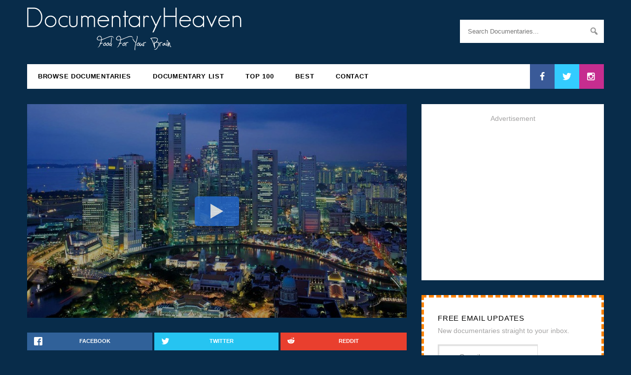

--- FILE ---
content_type: text/html; charset=UTF-8
request_url: https://documentaryheaven.com/singapore-worlds-richest-city/
body_size: 19252
content:
<!DOCTYPE html><html
lang=en-US><head><meta
charset="UTF-8"><meta
name="viewport" content="width=device-width, initial-scale=1.0"><meta
property="fb:app_id" content="107201929299604"><meta
name="thumbnail" content="/wp-content/thumbnails/7953-770x433.jpg"><meta
name="twitter:site" content="@docheaven"><meta
name="twitter:creator" content="@docheaven"><meta
name="twitter:title" content="Singapore: The World&#8217;s Richest City"><meta
name="twitter:description" content="China may soon be the birthplace to half the world's billionaires but Singapore - the world's richest city - is where they go to play. Some of the rich and famous who have moved to the tiny Southea..."><meta
name="twitter:image" content="/wp-content/thumbnails/7953-770x433.jpg"><meta
property="og:image" content="/wp-content/thumbnails/7953-770x433.jpg"><meta
property="og:image:width" content="770"><meta
property="og:image:height" content="433"><meta
property="fb:admins" content="100000021877838"><meta
property="og:site_name" content="DocumentaryHeaven"><meta
property="og:url" content="https://documentaryheaven.com/singapore-worlds-richest-city/"><meta
property="og:title" content="Singapore: The World&#8217;s Richest City"><meta
property="og:description" content="China may soon be the birthplace to half the world's billionaires but Singapore - the world's richest city - is where they go to play. Some of the rich and famous who have moved to the tiny Southea..."><meta
property="og:type" content="video.other"><link
rel="shortcut icon" href=/favicon.ico?x53432><link
rel=icon type=image/png href=https://documentaryheaven.com/wp-content/themes/docheaven/assets/images/icons/favicon-16x16.png?x53432 sizes=16x16><link
rel=icon type=image/png href=https://documentaryheaven.com/wp-content/themes/docheaven/assets/images/icons/favicon-96x96.png?x53432 sizes=96x96><link
rel=icon type=image/png href=https://documentaryheaven.com/wp-content/themes/docheaven/assets/images/icons/favicon-32x32.png?x53432 sizes=32x32><link
rel=icon type=image/png href=https://documentaryheaven.com/wp-content/themes/docheaven/assets/images/icons/favicon-128.png?x53432 sizes=128x128><link
rel=icon type=image/png href=https://documentaryheaven.com/wp-content/themes/docheaven/assets/images/icons/favicon-196x196.png?x53432 sizes=196x196><link
rel=apple-touch-icon-precomposed sizes=57x57 href=https://documentaryheaven.com/wp-content/themes/docheaven/assets/images/icons/apple-touch-icon-57x57.png?x53432><link
rel=apple-touch-icon-precomposed sizes=72x72 href=https://documentaryheaven.com/wp-content/themes/docheaven/assets/images/icons/apple-touch-icon-72x72.png?x53432><link
rel=apple-touch-icon-precomposed sizes=144x144 href=https://documentaryheaven.com/wp-content/themes/docheaven/assets/images/icons/apple-touch-icon-144x144.png?x53432><link
rel=apple-touch-icon-precomposed sizes=60x60 href=https://documentaryheaven.com/wp-content/themes/docheaven/assets/images/icons/apple-touch-icon-60x60.png?x53432><link
rel=apple-touch-icon-precomposed sizes=120x120 href=https://documentaryheaven.com/wp-content/themes/docheaven/assets/images/icons/apple-touch-icon-120x120.png?x53432><link
rel=apple-touch-icon-precomposed sizes=76x76 href=https://documentaryheaven.com/wp-content/themes/docheaven/assets/images/icons/apple-touch-icon-76x76.png?x53432><link
rel=apple-touch-icon-precomposed sizes=152x152 href=https://documentaryheaven.com/wp-content/themes/docheaven/assets/images/icons/apple-touch-icon-152x152.png?x53432><meta
name="application-name" content="DocHeaven"><meta
name="msapplication-TileColor" content="#082C4A"><meta
name="msapplication-TileImage" content="https://documentaryheaven.com/wp-content/themes/docheaven/assets/images/icons/mstile-144x144.png"><meta
name="msapplication-square70x70logo" content="https://documentaryheaven.com/wp-content/themes/docheaven/assets/images/icons/mstile-70x70.png"><meta
name="msapplication-square150x150logo" content="https://documentaryheaven.com/wp-content/themes/docheaven/assets/images/icons/mstile-150x150.png"><meta
name="msapplication-wide310x150logo" content="https://documentaryheaven.com/wp-content/themes/docheaven/assets/images/icons/mstile-310x150.png"><meta
name="msapplication-square310x310logo" content="https://documentaryheaven.com/wp-content/themes/docheaven/assets/images/icons/mstile-310x310.png"><link
rel=profile href=https://gmpg.org/xfn/11><link
rel=pingback href=https://documentaryheaven.com/xmlrpc.php><link
rel=search type=application/opensearchdescription+xml href=/opensearch.xml title=DH><meta
name='robots' content='max-image-preview:large'><meta
name="description" content="China may soon be the birthplace to half the world&#039;s billionaires but Singapore - the world&#039;s richest city - is where they go to play. Some of the rich"><meta
name="robots" content="index, follow"><meta
name="googlebot" content="index, follow, max-snippet:-1, max-image-preview:large, max-video-preview:-1"><meta
name="bingbot" content="index, follow, max-snippet:-1, max-image-preview:large, max-video-preview:-1"><link
rel=canonical href=https://documentaryheaven.com/singapore-worlds-richest-city/ > <script type=application/ld+json class=yoast-schema-graph>{"@context":"https://schema.org","@graph":[{"@type":"WebSite","@id":"https://documentaryheaven.com/#website","url":"https://documentaryheaven.com/","name":"Documentary Heaven | Watch Free Documentaries Online","description":"Welcome To Documentary Heaven!","potentialAction":[{"@type":"SearchAction","target":"https://documentaryheaven.com/find/?q={search_term_string}","query-input":"required name=search_term_string"}],"inLanguage":"en-US"},{"@type":"WebPage","@id":"https://documentaryheaven.com/singapore-worlds-richest-city/#webpage","url":"https://documentaryheaven.com/singapore-worlds-richest-city/","name":"Singapore: The World's Richest City | Documentary Heaven","isPartOf":{"@id":"https://documentaryheaven.com/#website"},"datePublished":"2013-09-04T17:06:08+00:00","dateModified":"2013-09-04T17:06:08+00:00","author":{"@id":"https://documentaryheaven.com/#/schema/person/676bbad3a25d96558cc47071c1843724"},"description":"China may soon be the birthplace to half the world's billionaires but Singapore - the world's richest city - is where they go to play. Some of the rich","inLanguage":"en-US","potentialAction":[{"@type":"ReadAction","target":["https://documentaryheaven.com/singapore-worlds-richest-city/"]}]},{"@type":["Person"],"@id":"https://documentaryheaven.com/#/schema/person/676bbad3a25d96558cc47071c1843724","name":"Documentary Heaven","image":{"@type":"ImageObject","@id":"https://documentaryheaven.com/#personlogo","inLanguage":"en-US","url":"https://secure.gravatar.com/avatar/788308078461809564a4c5949257b7a6?s=96&d=retro&r=g","caption":"Documentary Heaven"}}]}</script> <link
rel=alternate type=application/rss+xml title="Documentary Heaven | Watch Free Documentaries Online &raquo; Feed" href=https://documentaryheaven.com/feed/ ><link
rel=alternate type=application/rss+xml title="Documentary Heaven | Watch Free Documentaries Online &raquo; Comments Feed" href=https://documentaryheaven.com/comments/feed/ ><link
rel=alternate type=application/rss+xml title="Documentary Heaven | Watch Free Documentaries Online &raquo; Singapore: The World&#8217;s Richest City Comments Feed" href=https://documentaryheaven.com/singapore-worlds-richest-city/feed/ ><link
rel=stylesheet href=https://documentaryheaven.com/wp-content/cache/minify/830be.css?x53432 media=all><style id=wp-block-library-inline-css>.has-text-align-justify{text-align:justify;}</style><link
rel=stylesheet href=https://documentaryheaven.com/wp-content/cache/minify/ee92c.css?x53432 media=all><style id=global-styles-inline-css>/*<![CDATA[*/body{--wp--preset--color--black: #000000;--wp--preset--color--cyan-bluish-gray: #abb8c3;--wp--preset--color--white: #ffffff;--wp--preset--color--pale-pink: #f78da7;--wp--preset--color--vivid-red: #cf2e2e;--wp--preset--color--luminous-vivid-orange: #ff6900;--wp--preset--color--luminous-vivid-amber: #fcb900;--wp--preset--color--light-green-cyan: #7bdcb5;--wp--preset--color--vivid-green-cyan: #00d084;--wp--preset--color--pale-cyan-blue: #8ed1fc;--wp--preset--color--vivid-cyan-blue: #0693e3;--wp--preset--color--vivid-purple: #9b51e0;--wp--preset--gradient--vivid-cyan-blue-to-vivid-purple: linear-gradient(135deg,rgba(6,147,227,1) 0%,rgb(155,81,224) 100%);--wp--preset--gradient--light-green-cyan-to-vivid-green-cyan: linear-gradient(135deg,rgb(122,220,180) 0%,rgb(0,208,130) 100%);--wp--preset--gradient--luminous-vivid-amber-to-luminous-vivid-orange: linear-gradient(135deg,rgba(252,185,0,1) 0%,rgba(255,105,0,1) 100%);--wp--preset--gradient--luminous-vivid-orange-to-vivid-red: linear-gradient(135deg,rgba(255,105,0,1) 0%,rgb(207,46,46) 100%);--wp--preset--gradient--very-light-gray-to-cyan-bluish-gray: linear-gradient(135deg,rgb(238,238,238) 0%,rgb(169,184,195) 100%);--wp--preset--gradient--cool-to-warm-spectrum: linear-gradient(135deg,rgb(74,234,220) 0%,rgb(151,120,209) 20%,rgb(207,42,186) 40%,rgb(238,44,130) 60%,rgb(251,105,98) 80%,rgb(254,248,76) 100%);--wp--preset--gradient--blush-light-purple: linear-gradient(135deg,rgb(255,206,236) 0%,rgb(152,150,240) 100%);--wp--preset--gradient--blush-bordeaux: linear-gradient(135deg,rgb(254,205,165) 0%,rgb(254,45,45) 50%,rgb(107,0,62) 100%);--wp--preset--gradient--luminous-dusk: linear-gradient(135deg,rgb(255,203,112) 0%,rgb(199,81,192) 50%,rgb(65,88,208) 100%);--wp--preset--gradient--pale-ocean: linear-gradient(135deg,rgb(255,245,203) 0%,rgb(182,227,212) 50%,rgb(51,167,181) 100%);--wp--preset--gradient--electric-grass: linear-gradient(135deg,rgb(202,248,128) 0%,rgb(113,206,126) 100%);--wp--preset--gradient--midnight: linear-gradient(135deg,rgb(2,3,129) 0%,rgb(40,116,252) 100%);--wp--preset--duotone--dark-grayscale: url('#wp-duotone-dark-grayscale');--wp--preset--duotone--grayscale: url('#wp-duotone-grayscale');--wp--preset--duotone--purple-yellow: url('#wp-duotone-purple-yellow');--wp--preset--duotone--blue-red: url('#wp-duotone-blue-red');--wp--preset--duotone--midnight: url('#wp-duotone-midnight');--wp--preset--duotone--magenta-yellow: url('#wp-duotone-magenta-yellow');--wp--preset--duotone--purple-green: url('#wp-duotone-purple-green');--wp--preset--duotone--blue-orange: url('#wp-duotone-blue-orange');--wp--preset--font-size--small: 13px;--wp--preset--font-size--medium: 20px;--wp--preset--font-size--large: 36px;--wp--preset--font-size--x-large: 42px;--wp--preset--spacing--20: 0.44rem;--wp--preset--spacing--30: 0.67rem;--wp--preset--spacing--40: 1rem;--wp--preset--spacing--50: 1.5rem;--wp--preset--spacing--60: 2.25rem;--wp--preset--spacing--70: 3.38rem;--wp--preset--spacing--80: 5.06rem;--wp--preset--shadow--natural: 6px 6px 9px rgba(0, 0, 0, 0.2);--wp--preset--shadow--deep: 12px 12px 50px rgba(0, 0, 0, 0.4);--wp--preset--shadow--sharp: 6px 6px 0px rgba(0, 0, 0, 0.2);--wp--preset--shadow--outlined: 6px 6px 0px -3px rgba(255, 255, 255, 1), 6px 6px rgba(0, 0, 0, 1);--wp--preset--shadow--crisp: 6px 6px 0px rgba(0, 0, 0, 1);}:where(.is-layout-flex){gap: 0.5em;}body .is-layout-flow > .alignleft{float: left;margin-inline-start: 0;margin-inline-end: 2em;}body .is-layout-flow > .alignright{float: right;margin-inline-start: 2em;margin-inline-end: 0;}body .is-layout-flow > .aligncenter{margin-left: auto !important;margin-right: auto !important;}body .is-layout-constrained > .alignleft{float: left;margin-inline-start: 0;margin-inline-end: 2em;}body .is-layout-constrained > .alignright{float: right;margin-inline-start: 2em;margin-inline-end: 0;}body .is-layout-constrained > .aligncenter{margin-left: auto !important;margin-right: auto !important;}body .is-layout-constrained > :where(:not(.alignleft):not(.alignright):not(.alignfull)){max-width: var(--wp--style--global--content-size);margin-left: auto !important;margin-right: auto !important;}body .is-layout-constrained > .alignwide{max-width: var(--wp--style--global--wide-size);}body .is-layout-flex{display: flex;}body .is-layout-flex{flex-wrap: wrap;align-items: center;}body .is-layout-flex > *{margin: 0;}:where(.wp-block-columns.is-layout-flex){gap: 2em;}.has-black-color{color: var(--wp--preset--color--black) !important;}.has-cyan-bluish-gray-color{color: var(--wp--preset--color--cyan-bluish-gray) !important;}.has-white-color{color: var(--wp--preset--color--white) !important;}.has-pale-pink-color{color: var(--wp--preset--color--pale-pink) !important;}.has-vivid-red-color{color: var(--wp--preset--color--vivid-red) !important;}.has-luminous-vivid-orange-color{color: var(--wp--preset--color--luminous-vivid-orange) !important;}.has-luminous-vivid-amber-color{color: var(--wp--preset--color--luminous-vivid-amber) !important;}.has-light-green-cyan-color{color: var(--wp--preset--color--light-green-cyan) !important;}.has-vivid-green-cyan-color{color: var(--wp--preset--color--vivid-green-cyan) !important;}.has-pale-cyan-blue-color{color: var(--wp--preset--color--pale-cyan-blue) !important;}.has-vivid-cyan-blue-color{color: var(--wp--preset--color--vivid-cyan-blue) !important;}.has-vivid-purple-color{color: var(--wp--preset--color--vivid-purple) !important;}.has-black-background-color{background-color: var(--wp--preset--color--black) !important;}.has-cyan-bluish-gray-background-color{background-color: var(--wp--preset--color--cyan-bluish-gray) !important;}.has-white-background-color{background-color: var(--wp--preset--color--white) !important;}.has-pale-pink-background-color{background-color: var(--wp--preset--color--pale-pink) !important;}.has-vivid-red-background-color{background-color: var(--wp--preset--color--vivid-red) !important;}.has-luminous-vivid-orange-background-color{background-color: var(--wp--preset--color--luminous-vivid-orange) !important;}.has-luminous-vivid-amber-background-color{background-color: var(--wp--preset--color--luminous-vivid-amber) !important;}.has-light-green-cyan-background-color{background-color: var(--wp--preset--color--light-green-cyan) !important;}.has-vivid-green-cyan-background-color{background-color: var(--wp--preset--color--vivid-green-cyan) !important;}.has-pale-cyan-blue-background-color{background-color: var(--wp--preset--color--pale-cyan-blue) !important;}.has-vivid-cyan-blue-background-color{background-color: var(--wp--preset--color--vivid-cyan-blue) !important;}.has-vivid-purple-background-color{background-color: var(--wp--preset--color--vivid-purple) !important;}.has-black-border-color{border-color: var(--wp--preset--color--black) !important;}.has-cyan-bluish-gray-border-color{border-color: var(--wp--preset--color--cyan-bluish-gray) !important;}.has-white-border-color{border-color: var(--wp--preset--color--white) !important;}.has-pale-pink-border-color{border-color: var(--wp--preset--color--pale-pink) !important;}.has-vivid-red-border-color{border-color: var(--wp--preset--color--vivid-red) !important;}.has-luminous-vivid-orange-border-color{border-color: var(--wp--preset--color--luminous-vivid-orange) !important;}.has-luminous-vivid-amber-border-color{border-color: var(--wp--preset--color--luminous-vivid-amber) !important;}.has-light-green-cyan-border-color{border-color: var(--wp--preset--color--light-green-cyan) !important;}.has-vivid-green-cyan-border-color{border-color: var(--wp--preset--color--vivid-green-cyan) !important;}.has-pale-cyan-blue-border-color{border-color: var(--wp--preset--color--pale-cyan-blue) !important;}.has-vivid-cyan-blue-border-color{border-color: var(--wp--preset--color--vivid-cyan-blue) !important;}.has-vivid-purple-border-color{border-color: var(--wp--preset--color--vivid-purple) !important;}.has-vivid-cyan-blue-to-vivid-purple-gradient-background{background: var(--wp--preset--gradient--vivid-cyan-blue-to-vivid-purple) !important;}.has-light-green-cyan-to-vivid-green-cyan-gradient-background{background: var(--wp--preset--gradient--light-green-cyan-to-vivid-green-cyan) !important;}.has-luminous-vivid-amber-to-luminous-vivid-orange-gradient-background{background: var(--wp--preset--gradient--luminous-vivid-amber-to-luminous-vivid-orange) !important;}.has-luminous-vivid-orange-to-vivid-red-gradient-background{background: var(--wp--preset--gradient--luminous-vivid-orange-to-vivid-red) !important;}.has-very-light-gray-to-cyan-bluish-gray-gradient-background{background: var(--wp--preset--gradient--very-light-gray-to-cyan-bluish-gray) !important;}.has-cool-to-warm-spectrum-gradient-background{background: var(--wp--preset--gradient--cool-to-warm-spectrum) !important;}.has-blush-light-purple-gradient-background{background: var(--wp--preset--gradient--blush-light-purple) !important;}.has-blush-bordeaux-gradient-background{background: var(--wp--preset--gradient--blush-bordeaux) !important;}.has-luminous-dusk-gradient-background{background: var(--wp--preset--gradient--luminous-dusk) !important;}.has-pale-ocean-gradient-background{background: var(--wp--preset--gradient--pale-ocean) !important;}.has-electric-grass-gradient-background{background: var(--wp--preset--gradient--electric-grass) !important;}.has-midnight-gradient-background{background: var(--wp--preset--gradient--midnight) !important;}.has-small-font-size{font-size: var(--wp--preset--font-size--small) !important;}.has-medium-font-size{font-size: var(--wp--preset--font-size--medium) !important;}.has-large-font-size{font-size: var(--wp--preset--font-size--large) !important;}.has-x-large-font-size{font-size: var(--wp--preset--font-size--x-large) !important;}
.wp-block-navigation a:where(:not(.wp-element-button)){color: inherit;}
:where(.wp-block-columns.is-layout-flex){gap: 2em;}
.wp-block-pullquote{font-size: 1.5em;line-height: 1.6;}/*]]>*/</style><link
rel=stylesheet href=https://documentaryheaven.com/wp-content/cache/minify/5dd4a.css?x53432 media=all> <script defer src=https://documentaryheaven.com/wp-content/cache/minify/818c0.js?x53432></script> <script id=wprc-script-js-extra>var wprcajaxhandler = {"ajaxurl":"https:\/\/documentaryheaven.com\/wp-admin\/admin-ajax.php"};</script> <script defer src=https://documentaryheaven.com/wp-content/cache/minify/4bdac.js?x53432></script> <script id=ajax_comment-js-extra>var ajax_comment_params = {"ajaxurl":"https:\/\/documentaryheaven.com\/wp-admin\/admin-ajax.php"};</script> <script defer src=https://documentaryheaven.com/wp-content/cache/minify/d481d.js?x53432></script> <link
rel=https://api.w.org/ href=https://documentaryheaven.com/wp-json/ ><link
rel=alternate type=application/json href=https://documentaryheaven.com/wp-json/wp/v2/posts/7953><link
rel=EditURI type=application/rsd+xml title=RSD href=https://documentaryheaven.com/xmlrpc.php?rsd><link
rel=wlwmanifest type=application/wlwmanifest+xml href=https://documentaryheaven.com/wp-includes/wlwmanifest.xml><meta
name="generator" content="WordPress 6.2"><link
rel=shortlink href='https://documentaryheaven.com/?p=7953'><link
rel=alternate type=application/json+oembed href="https://documentaryheaven.com/wp-json/oembed/1.0/embed?url=https%3A%2F%2Fdocumentaryheaven.com%2Fsingapore-worlds-richest-city%2F"><link
rel=alternate type=text/xml+oembed href="https://documentaryheaven.com/wp-json/oembed/1.0/embed?url=https%3A%2F%2Fdocumentaryheaven.com%2Fsingapore-worlds-richest-city%2F&#038;format=xml"> <script>(function(url){
	if(/(?:Chrome\/26\.0\.1410\.63 Safari\/537\.31|WordfenceTestMonBot)/.test(navigator.userAgent)){ return; }
	var addEvent = function(evt, handler) {
		if (window.addEventListener) {
			document.addEventListener(evt, handler, false);
		} else if (window.attachEvent) {
			document.attachEvent('on' + evt, handler);
		}
	};
	var removeEvent = function(evt, handler) {
		if (window.removeEventListener) {
			document.removeEventListener(evt, handler, false);
		} else if (window.detachEvent) {
			document.detachEvent('on' + evt, handler);
		}
	};
	var evts = 'contextmenu dblclick drag dragend dragenter dragleave dragover dragstart drop keydown keypress keyup mousedown mousemove mouseout mouseover mouseup mousewheel scroll'.split(' ');
	var logHuman = function() {
		if (window.wfLogHumanRan) { return; }
		window.wfLogHumanRan = true;
		var wfscr = document.createElement('script');
		wfscr.type = 'text/javascript';
		wfscr.async = true;
		wfscr.src = url + '&r=' + Math.random();
		(document.getElementsByTagName('head')[0]||document.getElementsByTagName('body')[0]).appendChild(wfscr);
		for (var i = 0; i < evts.length; i++) {
			removeEvent(evts[i], logHuman);
		}
	};
	for (var i = 0; i < evts.length; i++) {
		addEvent(evts[i], logHuman);
	}
})('//documentaryheaven.com/?wordfence_lh=1&hid=BA6E7A3574F075F4F15ABE686634BC5F');</script><style>img#wpstats{display:none}</style><title>Singapore: The World&#039;s Richest City | Documentary Heaven</title><style id=wp-custom-css>.grecaptcha-badge{
	display:none;
}</style><svg
display=none width=0 height=0 version=1.1 xmlns=http://www.w3.org/2000/svg xmlns:xlink=http://www.w3.org/1999/xlink>
<defs>
<symbol
id=icon-facebook viewBox="0 0 585 1024"><title>facebook</title>
<path
class=path1 d="M548 6.857v150.857h-89.714q-49.143 0-66.286 20.571t-17.143 61.714v108h167.429l-22.286 169.143h-145.143v433.714h-174.857v-433.714h-145.714v-169.143h145.714v-124.571q0-106.286 59.429-164.857t158.286-58.571q84 0 130.286 6.857z"></path>
</symbol>
<symbol
id=icon-twitter viewBox="0 0 1024 1024"><title>twitter</title>
<path
class=path1 d="M1024 194.418c-37.676 16.708-78.164 28.002-120.66 33.080 43.372-26 76.686-67.17 92.372-116.23-40.596 24.078-85.556 41.56-133.41 50.98-38.32-40.83-92.922-66.34-153.346-66.34-116.022 0-210.088 94.058-210.088 210.078 0 16.466 1.858 32.5 5.44 47.878-174.6-8.764-329.402-92.4-433.018-219.506-18.084 31.028-28.446 67.116-28.446 105.618 0 72.888 37.088 137.192 93.46 174.866-34.438-1.092-66.832-10.542-95.154-26.278-0.020 0.876-0.020 1.756-0.020 2.642 0 101.788 72.418 186.696 168.522 206-17.626 4.8-36.188 7.372-55.348 7.372-13.538 0-26.698-1.32-39.528-3.772 26.736 83.46 104.32 144.206 196.252 145.896-71.9 56.35-162.486 89.934-260.916 89.934-16.958 0-33.68-0.994-50.116-2.94 92.972 59.61 203.402 94.394 322.042 94.394 386.422 0 597.736-320.124 597.736-597.744 0-9.108-0.206-18.168-0.61-27.18 41.056-29.62 76.672-66.62 104.836-108.748z"></path>
</symbol>
<symbol
id=icon-instagram viewBox="0 0 1024 1024"><title>instagram</title>
<path
class=path1 d="M778.286 814.857v-370.286h-77.143q11.429 36 11.429 74.857 0 72-36.571 132.857t-99.429 96.286-137.143 35.429q-112.571 0-192.571-77.429t-80-187.143q0-38.857 11.429-74.857h-80.571v370.286q0 14.857 10 24.857t24.857 10h610.857q14.286 0 24.571-10t10.286-24.857zM616 510.286q0-70.857-51.714-120.857t-124.857-50q-72.571 0-124.286 50t-51.714 120.857 51.714 120.857 124.286 50q73.143 0 124.857-50t51.714-120.857zM778.286 304.571v-94.286q0-16-11.429-27.714t-28-11.714h-99.429q-16.571 0-28 11.714t-11.429 27.714v94.286q0 16.571 11.429 28t28 11.429h99.429q16.571 0 28-11.429t11.429-28zM877.714 185.714v652.571q0 46.286-33.143 79.429t-79.429 33.143h-652.571q-46.286 0-79.429-33.143t-33.143-79.429v-652.571q0-46.286 33.143-79.429t79.429-33.143h652.571q46.286 0 79.429 33.143t33.143 79.429z"></path>
</symbol>
<symbol
id=icon-google-plus viewBox="0 0 1024 1024"><title>google-plus</title>
<path
class=path1 d="M559.066 64c0 0-200.956 0-267.94 0-120.12 0-233.17 91.006-233.17 196.422 0 107.726 81.882 194.666 204.088 194.666 8.498 0 16.756-0.17 24.842-0.752-7.93 15.186-13.602 32.288-13.602 50.042 0 29.938 16.104 54.21 36.468 74.024-15.386 0-30.242 0.448-46.452 0.448-148.782-0.002-263.3 94.758-263.3 193.020 0 96.778 125.542 157.314 274.334 157.314 169.624 0 263.306-96.244 263.306-193.028 0-77.6-22.896-124.072-93.686-174.134-24.216-17.144-70.53-58.836-70.53-83.344 0-28.72 8.196-42.868 51.428-76.646 44.312-34.624 75.672-83.302 75.672-139.916 0-67.406-30.020-133.098-86.372-154.772h84.954l59.96-43.344zM465.48 719.458c2.126 8.972 3.284 18.206 3.284 27.628 0 78.2-50.392 139.31-194.974 139.31-102.842 0-177.116-65.104-177.116-143.3 0-76.642 92.126-140.444 194.964-139.332 24 0.254 46.368 4.116 66.67 10.69 55.826 38.826 95.876 60.762 107.172 105.004zM300.818 427.776c-69.038-2.064-134.636-77.226-146.552-167.86-11.916-90.666 34.37-160.042 103.388-157.99 69.010 2.074 134.638 74.814 146.558 165.458 11.906 90.66-34.39 162.458-103.394 160.392zM832 256v-192h-64v192h-192v64h192v192h64v-192h192v-64z"></path>
</symbol>
<symbol
id=icon-vimeo viewBox="0 0 1024 1024"><title>vimeo</title>
<path
class=path1 d="M0 308.37l41.594 54.544c0 0 85.77-67.608 114.36-33.802 28.588 33.802 137.736 441.956 174.17 517.246 31.8 66.030 119.518 153.32 215.714 90.982 96.136-62.34 415.84-335.286 473.066-657.616 57.18-322.226-384.72-254.726-431.53 26.010 116.99-70.236 179.436 28.538 119.57 140.372-59.758 111.724-114.36 184.592-142.952 184.592-28.538 0-50.49-74.768-83.188-205.446-33.798-135.102-33.592-378.46-174.116-350.87-132.518 26.012-306.688 233.988-306.688 233.988z"></path>
</symbol>
<symbol
id=icon-youtube viewBox="0 0 1024 1024"><title>youtube</title>
<path
class=path1 d="M731.429 512q0-21.143-17.143-30.857l-292.571-182.857q-17.714-11.429-37.143-1.143-18.857 10.286-18.857 32v365.714q0 21.714 18.857 32 9.143 4.571 17.714 4.571 11.429 0 19.429-5.714l292.571-182.857q17.143-9.714 17.143-30.857zM1024 512q0 54.857-0.571 85.714t-4.857 78-12.857 84.286q-9.143 41.714-39.429 70.286t-70.857 33.143q-126.857 14.286-383.429 14.286t-383.429-14.286q-40.571-4.571-71.143-33.143t-39.714-70.286q-8-37.143-12.286-84.286t-4.857-78-0.571-85.714 0.571-85.714 4.857-78 12.857-84.286q9.143-41.714 39.429-70.286t70.857-33.143q126.857-14.286 383.429-14.286t383.429 14.286q40.571 4.571 71.143 33.143t39.714 70.286q8 37.143 12.286 84.286t4.857 78 0.571 85.714z"></path>
</symbol>
<symbol
id=icon-flickr viewBox="0 0 1024 1024"><title>flickr</title>
<path
class=path1 d="M713.143 73.143q68 0 116.286 48.286t48.286 116.286v548.571q0 68-48.286 116.286t-116.286 48.286h-548.571q-68 0-116.286-48.286t-48.286-116.286v-548.571q0-68 48.286-116.286t116.286-48.286h548.571zM398.857 512q0-50.286-35.429-85.714t-85.714-35.429-85.714 35.429-35.429 85.714 35.429 85.714 85.714 35.429 85.714-35.429 35.429-85.714zM721.143 512q0-50.286-35.429-85.714t-85.714-35.429-85.714 35.429-35.429 85.714 35.429 85.714 85.714 35.429 85.714-35.429 35.429-85.714z"></path>
</symbol>
<symbol
id=icon-rss viewBox="0 0 805 1024"><title>rss</title>
<path
class=path1 d="M219.429 768q0 45.714-32 77.714t-77.714 32-77.714-32-32-77.714 32-77.714 77.714-32 77.714 32 32 77.714zM512 838.286q1.143 16-9.714 27.429-10.286 12-26.857 12h-77.143q-14.286 0-24.571-9.429t-11.429-23.714q-12.571-130.857-105.429-223.714t-223.714-105.429q-14.286-1.143-23.714-11.429t-9.429-24.571v-77.143q0-16.571 12-26.857 9.714-9.714 24.571-9.714h2.857q91.429 7.429 174.857 46t148 103.714q65.143 64.571 103.714 148t46 174.857zM804.571 839.429q1.143 15.429-10.286 26.857-10.286 11.429-26.286 11.429h-81.714q-14.857 0-25.429-10t-11.143-24.286q-6.857-122.857-57.714-233.429t-132.286-192-192-132.286-233.429-58.286q-14.286-0.571-24.286-11.143t-10-24.857v-81.714q0-16 11.429-26.286 10.286-10.286 25.143-10.286h1.714q149.714 7.429 286.571 68.571t243.143 168q106.857 106.286 168 243.143t68.571 286.571z"></path>
</symbol>
</defs>
</svg>
<!--[if lt IE 9]> <script src=https://documentaryheaven.com/wp-content/themes/docheaven/assets/js/html5shiv.min.js?x53432></script> <script src=https://documentaryheaven.com/wp-content/themes/docheaven/assets/js/respond.min.js?x53432></script> <![endif]--> <script async src=//pagead2.googlesyndication.com/pagead/js/adsbygoogle.js?x53432></script> </head><body
class="post-template-default single single-post postid-7953 single-format-standard"><section
id=masthead class=container><header
id=header class=site-header><div
class="header-left col-sm-6" role=banner><h1 class="image-title">
<a
href=/ title="Documentary Heaven">
<img
src=https://documentaryheaven.com/wp-content/themes/docheaven/assets/images/logo.png?x53432 alt=Logo>
</a></h1></div><div
class="header-right col-sm-3 col-sm-offset-3" role=search><form
id=search role=search method=get class=input-group action=https://documentaryheaven.com/find/ ><input
id=s type=search class="form-control full" placeholder="Search Documentaries..." value name=q title="Search for:"><div
class="dashicons dashicons-search"></div>
<input
type=submit value></form></div></header><nav
id=navigation role=navigation><div
class="mobile-menu visible-xs">
<a
class=menu-toggle><div
class="dashicons dashicons-menu"></div>
</a><ul
class="socials pull-right">
<li>
<a
class=facebook href=https://www.facebook.com/DocumentaryHeaven/ target=_blank>
<svg
class="icon icon-facebook"><use
xlink:href=#icon-facebook></use></svg>
</a>
</li>
<li>
<a
class=twitter href=https://twitter.com/docheaven target=_blank>
<svg
class="icon icon-twitter"><use
xlink:href=#icon-twitter></use></svg>
</a>
</li>
<li>
<a
class=instagram href=https://www.instagram.com/documentaryheaven/ target=_blank>
<svg
class="icon icon-instagram"><use
xlink:href=#icon-instagram></use></svg>
</a>
</li></ul></div><ul
class=menu>
<li
id=menu-item-7139 class="menu-item menu-item-type-post_type menu-item-object-page current_page_parent menu-item-7139"><a
href=https://documentaryheaven.com/all/ >Browse Documentaries</a></li>
<li
id=menu-item-7137 class="menu-item menu-item-type-post_type menu-item-object-page menu-item-7137"><a
href=https://documentaryheaven.com/watch-online/ >Documentary List</a></li>
<li
id=menu-item-7188 class="menu-item menu-item-type-post_type menu-item-object-page menu-item-7188"><a
href=https://documentaryheaven.com/popular/ >Top 100</a></li>
<li
id=menu-item-16112 class="menu-item menu-item-type-post_type menu-item-object-page menu-item-16112"><a
href=https://documentaryheaven.com/best/ >Best</a></li>
<li
id=menu-item-7140 class="menu-item menu-item-type-post_type menu-item-object-page menu-item-7140"><a
href=https://documentaryheaven.com/contact/ >Contact</a></li></ul><ul
class="socials pull-right">
<li>
<a
class=facebook href=https://www.facebook.com/DocumentaryHeaven/ target=_blank>
<svg
class="icon icon-facebook"><use
xlink:href=#icon-facebook></use></svg>
</a>
</li>
<li>
<a
class=twitter href=https://twitter.com/docheaven target=_blank>
<svg
class="icon icon-twitter"><use
xlink:href=#icon-twitter></use></svg>
</a>
</li>
<li>
<a
class=instagram href=https://www.instagram.com/documentaryheaven/ target=_blank>
<svg
class="icon icon-instagram"><use
xlink:href=#icon-instagram></use></svg>
</a>
</li></ul></nav></section><div
id=page class=container><div
class=row><div
class=movie itemscope itemtype=https://schema.org/Movie><div
class=new-video itemprop=video itemscope itemtype=https://schema.org/VideoObject><meta
itemprop="name" content="Singapore: The World's Richest City"><meta
itemprop="thumbnailUrl" content="https://documentaryheaven.com/wp-content/thumbnails/7953-770x433.jpg"><meta
itemprop="embedUrl" content="//www.youtube.com/embed/ESCk7pmuR4k"><meta
itemprop="description" content="China may soon be the birthplace to half the world's billionaires but Singapore - the world's richest city - is where they go to play. Some of the rich and famous who have moved to the tiny Southea..."><meta
itemprop="uploadDate" content="2013-09-04T18:06:08+01:00"></div><section
id=primary class=col-md-8><div
id=video-preplay data-embed="{&quot;embed&quot;:&quot;&lt;div class=\&quot;video\&quot;&gt;&lt;iframe src=\&quot;\/\/www.youtube.com\/embed\/ESCk7pmuR4k?autoplay=1\&quot; frameborder=\&quot;0\&quot; allowfullscreen=\&quot;\&quot; width=\&quot;100%\&quot; allow=\&quot;accelerometer; autoplay; encrypted-media; gyroscope; picture-in-picture\&quot;&gt;&lt;\/iframe&gt;&lt;\/div&gt;\n&quot;}">
<img
alt="Singapore: The World&#8217;s Richest City" src=/wp-content/thumbnails/7953-770x433.jpg?x53432><div
class=play-button></div></div><ul
class="rrssb-buttons clearfix"><li
class=rrssb-facebook>
<a
href="https://www.facebook.com/sharer/sharer.php?u=https://documentaryheaven.com/singapore-worlds-richest-city/" class=popup target=_blank>
<span
class=rrssb-icon>
<svg
xmlns=http://www.w3.org/2000/svg preserveAspectRatio=xMidYMid width=29 height=29 viewBox="0 0 29 29">
<path
d="M26.4 0H2.6C1.714 0 0 1.715 0 2.6v23.8c0 .884 1.715 2.6 2.6 2.6h12.393V17.988h-3.996v-3.98h3.997v-3.062c0-3.746 2.835-5.97 6.177-5.97 1.6 0 2.444.173 2.845.226v3.792H21.18c-1.817 0-2.156.9-2.156 2.168v2.847h5.045l-.66 3.978h-4.386V29H26.4c.884 0 2.6-1.716 2.6-2.6V2.6c0-.885-1.716-2.6-2.6-2.6z" class=cls-2 fill-rule=evenodd /></svg>
</span>
<span
class=rrssb-text>facebook</span>
</a>
</li>
<li
class=rrssb-twitter>
<a
href="https://twitter.com/intent/tweet?text=Singapore: The World&#8217;s Richest City https://documentaryheaven.com/singapore-worlds-richest-city/" class=popup target=_blank>
<span
class=rrssb-icon><svg
xmlns=http://www.w3.org/2000/svg width=28 height=28 viewBox="0 0 28 28">
<path
d="M24.253 8.756C24.69 17.08 18.297 24.182 9.97 24.62c-3.122.162-6.22-.646-8.86-2.32 2.702.18 5.375-.648 7.507-2.32-2.072-.248-3.818-1.662-4.49-3.64.802.13 1.62.077 2.4-.154-2.482-.466-4.312-2.586-4.412-5.11.688.276 1.426.408 2.168.387-2.135-1.65-2.73-4.62-1.394-6.965C5.574 7.816 9.54 9.84 13.802 10.07c-.842-2.738.694-5.64 3.434-6.48 2.018-.624 4.212.043 5.546 1.682 1.186-.213 2.318-.662 3.33-1.317-.386 1.256-1.248 2.312-2.4 2.942 1.048-.106 2.07-.394 3.02-.85-.458 1.182-1.343 2.15-2.48 2.71z"/></svg></span>
<span
class=rrssb-text>twitter</span>
</a>
</li>
<li
class=rrssb-googleplus>
<a
href="https://www.reddit.com/submit?url=https://documentaryheaven.com/singapore-worlds-richest-city/&amp;title=Singapore: The World&#8217;s Richest City" target=_blank class=popup>
<span
class=rrssb-icon>
<svg
xmlns=http://www.w3.org/2000/svg width=28 height=28 viewBox="0 0 28 28">
<path
d="M24 11.779c0-1.459-1.192-2.645-2.657-2.645-.715 0-1.363.286-1.84.746-1.81-1.191-4.259-1.949-6.971-2.046l1.483-4.669 4.016.941-.006.058c0 1.193.975 2.163 2.174 2.163 1.198 0 2.172-.97 2.172-2.163s-.975-2.164-2.172-2.164c-.92 0-1.704.574-2.021 1.379l-4.329-1.015c-.189-.046-.381.063-.44.249l-1.654 5.207c-2.838.034-5.409.798-7.3 2.025-.474-.438-1.103-.712-1.799-.712-1.465 0-2.656 1.187-2.656 2.646 0 .97.533 1.811 1.317 2.271-.052.282-.086.567-.086.857 0 3.911 4.808 7.093 10.719 7.093s10.72-3.182 10.72-7.093c0-.274-.029-.544-.075-.81.832-.447 1.405-1.312 1.405-2.318zm-17.224 1.816c0-.868.71-1.575 1.582-1.575.872 0 1.581.707 1.581 1.575s-.709 1.574-1.581 1.574-1.582-.706-1.582-1.574zm9.061 4.669c-.797.793-2.048 1.179-3.824 1.179l-.013-.003-.013.003c-1.777 0-3.028-.386-3.824-1.179-.145-.144-.145-.379 0-.523.145-.145.381-.145.526 0 .65.647 1.729.961 3.298.961l.013.003.013-.003c1.569 0 2.648-.315 3.298-.962.145-.145.381-.144.526 0 .145.145.145.379 0 .524zm-.189-3.095c-.872 0-1.581-.706-1.581-1.574 0-.868.709-1.575 1.581-1.575s1.581.707 1.581 1.575-.709 1.574-1.581 1.574z"/></svg>
</svg>
</span>
<span
class=rrssb-text>Reddit</span>
</a>
</li>
<li
class=rrssb-whatsapp>
<a
href="whatsapp://send?text=https://documentaryheaven.com/singapore-worlds-richest-city/" target=_blank class=popup>
<span
class=rrssb-icon>
<svg
version=1.1 xmlns=http://www.w3.org/2000/svg xmlns:xlink=http://www.w3.org/1999/xlink x=0px y=0px width=90px height=90px viewBox="0 0 90 90" enable-background="new 0 0 90 90;" xml:space=preserve>
<path
d="M90,43.841c0,24.213-19.779,43.841-44.182,43.841c-7.747,0-15.025-1.98-21.357-5.455L0,90l7.975-23.522 c-4.023-6.606-6.34-14.354-6.34-22.637C1.635,19.628,21.416,0,45.818,0C70.223,0,90,19.628,90,43.841z M45.818,6.982 c-20.484,0-37.146,16.535-37.146,36.859c0,8.065,2.629,15.534,7.076,21.61L11.107,79.14l14.275-4.537 c5.865,3.851,12.891,6.097,20.437,6.097c20.481,0,37.146-16.533,37.146-36.857S66.301,6.982,45.818,6.982z M68.129,53.938 c-0.273-0.447-0.994-0.717-2.076-1.254c-1.084-0.537-6.41-3.138-7.4-3.495c-0.993-0.358-1.717-0.538-2.438,0.537 c-0.721,1.076-2.797,3.495-3.43,4.212c-0.632,0.719-1.263,0.809-2.347,0.271c-1.082-0.537-4.571-1.673-8.708-5.333 c-3.219-2.848-5.393-6.364-6.025-7.441c-0.631-1.075-0.066-1.656,0.475-2.191c0.488-0.482,1.084-1.255,1.625-1.882 c0.543-0.628,0.723-1.075,1.082-1.793c0.363-0.717,0.182-1.344-0.09-1.883c-0.27-0.537-2.438-5.825-3.34-7.977 c-0.902-2.15-1.803-1.792-2.436-1.792c-0.631,0-1.354-0.09-2.076-0.09c-0.722,0-1.896,0.269-2.889,1.344 c-0.992,1.076-3.789,3.676-3.789,8.963c0,5.288,3.879,10.397,4.422,11.113c0.541,0.716,7.49,11.92,18.5,16.223 C58.2,65.771,58.2,64.336,60.186,64.156c1.984-0.179,6.406-2.599,7.312-5.107C68.398,56.537,68.398,54.386,68.129,53.938z"/> </svg>
</span>
<span
class=rrssb-text>Whatsapp</span>
</a>
</li></ul><div
class="doc-rating row"><div
class=col-md-6>
<span
class=result><div
id=post-ratings-7953 class=post-ratings data-nonce=5298ba66ee><div
id=thescore>6.50</div>
<img
id=rating_7953_1 src=https://documentaryheaven.com/wp-content/plugins/wp-postratings/images/stars_flat_png/rating_on.png?x53432 alt="1 Star" title="1 Star" onmouseover="current_rating(7953, 1, '1 Star');" onmouseout="ratings_off(6.5, 7, 0);" onclick=rate_post(); onkeypress=rate_post(); style="cursor: pointer; border: 0px;"><img
id=rating_7953_2 src=https://documentaryheaven.com/wp-content/plugins/wp-postratings/images/stars_flat_png/rating_on.png?x53432 alt="2 Stars" title="2 Stars" onmouseover="current_rating(7953, 2, '2 Stars');" onmouseout="ratings_off(6.5, 7, 0);" onclick=rate_post(); onkeypress=rate_post(); style="cursor: pointer; border: 0px;"><img
id=rating_7953_3 src=https://documentaryheaven.com/wp-content/plugins/wp-postratings/images/stars_flat_png/rating_on.png?x53432 alt="3 Stars" title="3 Stars" onmouseover="current_rating(7953, 3, '3 Stars');" onmouseout="ratings_off(6.5, 7, 0);" onclick=rate_post(); onkeypress=rate_post(); style="cursor: pointer; border: 0px;"><img
id=rating_7953_4 src=https://documentaryheaven.com/wp-content/plugins/wp-postratings/images/stars_flat_png/rating_on.png?x53432 alt="4 Stars" title="4 Stars" onmouseover="current_rating(7953, 4, '4 Stars');" onmouseout="ratings_off(6.5, 7, 0);" onclick=rate_post(); onkeypress=rate_post(); style="cursor: pointer; border: 0px;"><img
id=rating_7953_5 src=https://documentaryheaven.com/wp-content/plugins/wp-postratings/images/stars_flat_png/rating_on.png?x53432 alt="5 Stars" title="5 Stars" onmouseover="current_rating(7953, 5, '5 Stars');" onmouseout="ratings_off(6.5, 7, 0);" onclick=rate_post(); onkeypress=rate_post(); style="cursor: pointer; border: 0px;"><img
id=rating_7953_6 src=https://documentaryheaven.com/wp-content/plugins/wp-postratings/images/stars_flat_png/rating_on.png?x53432 alt="6 Stars" title="6 Stars" onmouseover="current_rating(7953, 6, '6 Stars');" onmouseout="ratings_off(6.5, 7, 0);" onclick=rate_post(); onkeypress=rate_post(); style="cursor: pointer; border: 0px;"><img
id=rating_7953_7 src=https://documentaryheaven.com/wp-content/plugins/wp-postratings/images/stars_flat_png/rating_half.png?x53432 alt="7 Stars" title="7 Stars" onmouseover="current_rating(7953, 7, '7 Stars');" onmouseout="ratings_off(6.5, 7, 0);" onclick=rate_post(); onkeypress=rate_post(); style="cursor: pointer; border: 0px;"><img
id=rating_7953_8 src=https://documentaryheaven.com/wp-content/plugins/wp-postratings/images/stars_flat_png/rating_off.png?x53432 alt="8 Stars" title="8 Stars" onmouseover="current_rating(7953, 8, '8 Stars');" onmouseout="ratings_off(6.5, 7, 0);" onclick=rate_post(); onkeypress=rate_post(); style="cursor: pointer; border: 0px;"><img
id=rating_7953_9 src=https://documentaryheaven.com/wp-content/plugins/wp-postratings/images/stars_flat_png/rating_off.png?x53432 alt="9 Stars" title="9 Stars" onmouseover="current_rating(7953, 9, '9 Stars');" onmouseout="ratings_off(6.5, 7, 0);" onclick=rate_post(); onkeypress=rate_post(); style="cursor: pointer; border: 0px;"><img
id=rating_7953_10 src=https://documentaryheaven.com/wp-content/plugins/wp-postratings/images/stars_flat_png/rating_off.png?x53432 alt="10 Stars" title="10 Stars" onmouseover="current_rating(7953, 10, '10 Stars');" onmouseout="ratings_off(6.5, 7, 0);" onclick=rate_post(); onkeypress=rate_post(); style="cursor: pointer; border: 0px;"><div
id=thevotes>
<span
itemtype=http://schema.org/AggregateRating itemscope itemprop=aggregateRating><meta
itemprop="ratingCount" content="10"><meta
itemprop="bestRating" content="10"><meta
itemprop="worstRating" content="1"><meta
itemprop="ratingValue" content="6.50">
</span>
Rating: <strong><span>6.50</span></strong>/10 based on 10 votes cast.</div></div></span></div><div
class=col-md-6><a
href=# onclick="return false;" class=report-doc>
<span
class=report>
<svg
height=14px width=14px style="fill: #fff;display: inline-flex; top: 1.4px; position: relative;" xmlns=http://www.w3.org/2000/svg viewBox="0 0 576 512">
<path
d="M569.517 440.013C587.975 472.007 564.806 512 527.94 512H48.054c-36.937 0-59.999-40.055-41.577-71.987L246.423 23.985c18.467-32.009 64.72-31.951 83.154 0l239.94 416.028zM288 354c-25.405 0-46 20.595-46 46s20.595 46 46 46 46-20.595 46-46-20.595-46-46-46zm-43.673-165.346l7.418 136c.347 6.364 5.609 11.346 11.982 11.346h48.546c6.373 0 11.635-4.982 11.982-11.346l7.418-136c.375-6.874-5.098-12.654-11.982-12.654h-63.383c-6.884 0-12.356 5.78-11.981 12.654z"/></svg>
</span>
<span
class="fa-pulse reporting" style=display:none>
<svg
height=14px width=14px style="fill: #fff;display: inline-flex; top: 1.4px; position: relative;" xmlns=http://www.w3.org/2000/svg viewBox="0 0 512 512">
<path
d="M304 48c0 26.51-21.49 48-48 48s-48-21.49-48-48 21.49-48 48-48 48 21.49 48 48zm-48 368c-26.51 0-48 21.49-48 48s21.49 48 48 48 48-21.49 48-48-21.49-48-48-48zm208-208c-26.51 0-48 21.49-48 48s21.49 48 48 48 48-21.49 48-48-21.49-48-48-48zM96 256c0-26.51-21.49-48-48-48S0 229.49 0 256s21.49 48 48 48 48-21.49 48-48zm12.922 99.078c-26.51 0-48 21.49-48 48s21.49 48 48 48 48-21.49 48-48c0-26.509-21.491-48-48-48zm294.156 0c-26.51 0-48 21.49-48 48s21.49 48 48 48 48-21.49 48-48c0-26.509-21.49-48-48-48zM108.922 60.922c-26.51 0-48 21.49-48 48s21.49 48 48 48 48-21.49 48-48-21.491-48-48-48z"/></svg>
</span>
<span
class=reported style=display:none>
<svg
height=14px width=14px style="fill: #fff;display: inline-flex; top: 1.4px; position: relative;" xmlns=http://www.w3.org/2000/svg viewBox="0 0 512 512">
<path
d="M104 224H24c-13.255 0-24 10.745-24 24v240c0 13.255 10.745 24 24 24h80c13.255 0 24-10.745 24-24V248c0-13.255-10.745-24-24-24zM64 472c-13.255 0-24-10.745-24-24s10.745-24 24-24 24 10.745 24 24-10.745 24-24 24zM384 81.452c0 42.416-25.97 66.208-33.277 94.548h101.723c33.397 0 59.397 27.746 59.553 58.098.084 17.938-7.546 37.249-19.439 49.197l-.11.11c9.836 23.337 8.237 56.037-9.308 79.469 8.681 25.895-.069 57.704-16.382 74.757 4.298 17.598 2.244 32.575-6.148 44.632C440.202 511.587 389.616 512 346.839 512l-2.845-.001c-48.287-.017-87.806-17.598-119.56-31.725-15.957-7.099-36.821-15.887-52.651-16.178-6.54-.12-11.783-5.457-11.783-11.998v-213.77c0-3.2 1.282-6.271 3.558-8.521 39.614-39.144 56.648-80.587 89.117-113.111 14.804-14.832 20.188-37.236 25.393-58.902C282.515 39.293 291.817 0 312 0c24 0 72 8 72 81.452z"/></svg>
</span>
<span
class=report-text>Report Broken Documentary</span>
</a>
<input
type=hidden class=post-id value=7953>
<input
type=hidden class=doc-hash value=e5b4ee8bc52794833de6ba70fa19cbcb></div></div><main
id=main class=site-main role=main><div
class=video-ad><p
style=" color: #a4a3a3;text-align:left">Advertisement</p>
<ins
class=adsbygoogle style=display:block data-ad-client=ca-pub-8793303567743140 data-ad-slot=3619261106 data-ad-format=auto></ins></div><article
id=post-7953 class="post-7953 post type-post status-publish format-standard hentry category-business category-economics" style=overflow:hidden;><header
class=entry-header><h1 itemprop="name" class="entry-title">Singapore: The World&#8217;s Richest City</h1><div
class=entry-meta><span><ul>
<li><a
href=https://documentaryheaven.com/category/business/ rel="category tag">Business</a>, </li><li><a
href=https://documentaryheaven.com/category/economics/ rel="category tag">Economics</a></li>
<li>/</li>
<li>
<a
href=https://documentaryheaven.com/singapore-worlds-richest-city/#comments>
5 Comments	</a>
</li></ul></span></div></header><div
class=entry-content><p>China may soon be the birthplace to half the world&#8217;s billionaires but Singapore &#8211; the world&#8217;s richest city &#8211; is where they go to play. Some of the rich and famous who have moved to the tiny Southeast Asian island republic include Indian telecom tycoon Bhupendra Kumar Modi, Chinese movie superstars Gong Li and Jet Li, New Zealand billionaire Richard Chandler, and famed US investor Jim Rogers. One in six households in Singapore have a net worth of $1m, reflecting the flow of wealth eastwards as the centre of global economic activity shifts to Asia. With low taxes, a reliable, corruption-free government and protective private banking laws, the world&#8217;s ultra-rich are flocking to make Singapore home, giving it the highest percentage of millionaire households in the world. While the rich have fun, locals are struggling to keep up with the rising cost of living.</p></div></article><footer
class="entry-footer related-docs" style="letter-spacing: inherit;"><h2>Related Documentaries</h2><div
class=block style="border: 5px dashed #ff8100;"><div
class=yarpp-related><div
class=row style="text-align: left;"><aside
class="top100-item col-sm-6"><div
class=doc style="text-align: left; ">
<a
href=https://documentaryheaven.com/real-estate-4-ransom/ title="Real Estate 4 Ransom" style="font-weight: inherit;letter-spacing: inherit;"><div
class=side-title><span><svg
height=14px width=14px style="fill: #FC0;display: inline-flex; top: 1.4px; position: relative;" xmlns=http://www.w3.org/2000/svg viewBox="0 0 576 512">
<path
d="M259.3 17.8L194 150.2 47.9 171.5c-26.2 3.8-36.7 36.1-17.7 54.6l105.7 103-25 145.5c-4.5 26.3 23.2 46 46.4 33.7L288 439.6l130.7 68.7c23.2 12.2 50.9-7.4 46.4-33.7l-25-145.5 105.7-103c19-18.5 8.5-50.8-17.7-54.6L382 150.2 316.7 17.8c-11.7-23.6-45.6-23.9-57.4 0z"/></svg> 7.68</span> Real Estate 4 Ransom</div>
<img
src=/wp-content/thumbnails/6463-100x70.jpg?x53432 alt="Real Estate 4 Ransom"><p>The Global Financial Crisis is a wake up call to the people: get a
grip on economic policy and change it to benefit all. For too long we
have let...</p>
</a></div></aside><aside
class="top100-item col-sm-6"><div
class=doc style="text-align: left; ">
<a
href=https://documentaryheaven.com/super-rich-the-greed-game/ title="Super Rich: The Greed Game" style="font-weight: inherit;letter-spacing: inherit;"><div
class=side-title><span><svg
height=14px width=14px style="fill: #FC0;display: inline-flex; top: 1.4px; position: relative;" xmlns=http://www.w3.org/2000/svg viewBox="0 0 576 512">
<path
d="M259.3 17.8L194 150.2 47.9 171.5c-26.2 3.8-36.7 36.1-17.7 54.6l105.7 103-25 145.5c-4.5 26.3 23.2 46 46.4 33.7L288 439.6l130.7 68.7c23.2 12.2 50.9-7.4 46.4-33.7l-25-145.5 105.7-103c19-18.5 8.5-50.8-17.7-54.6L382 150.2 316.7 17.8c-11.7-23.6-45.6-23.9-57.4 0z"/></svg> 7.95</span> Super Rich: The Greed Game</div>
<img
src=/wp-content/thumbnails/603-100x70.png?x53432 alt="Super Rich: The Greed Game"><p>As the credit crunch bites and a global economic crisis threatens, Robert Peston reveals how the super-rich have made their fortunes, and the rest ...</p>
</a></div></aside><div
class=clearfix></div><aside
class="top100-item col-sm-6"><div
class=doc style="text-align: left;  border-bottom: 0;margin-bottom: 0px;padding-bottom: 0px;">
<a
href=https://documentaryheaven.com/commanding-heights/ title="Commanding Heights" style="font-weight: inherit;letter-spacing: inherit;"><div
class=side-title><span><svg
height=14px width=14px style="fill: #FC0;display: inline-flex; top: 1.4px; position: relative;" xmlns=http://www.w3.org/2000/svg viewBox="0 0 576 512">
<path
d="M259.3 17.8L194 150.2 47.9 171.5c-26.2 3.8-36.7 36.1-17.7 54.6l105.7 103-25 145.5c-4.5 26.3 23.2 46 46.4 33.7L288 439.6l130.7 68.7c23.2 12.2 50.9-7.4 46.4-33.7l-25-145.5 105.7-103c19-18.5 8.5-50.8-17.7-54.6L382 150.2 316.7 17.8c-11.7-23.6-45.6-23.9-57.4 0z"/></svg> 6.15</span> Commanding Heights</div>
<img
src=/wp-content/thumbnails/4758-100x70.jpg?x53432 alt="Commanding Heights"><p>Episode One: The Battle of IdeasA global economy, energized by technological change and unprecedented
flows of people and money, collapses in the...</p>
</a></div></aside><aside
class="top100-item col-sm-6"><div
class=doc style="text-align: left;  border-bottom: 0;margin-bottom: 0px;padding-bottom: 0px;">
<a
href=https://documentaryheaven.com/richie-rich-gets-richer/ title="Richie Rich gets Richer" style="font-weight: inherit;letter-spacing: inherit;"><div
class=side-title><span><svg
height=14px width=14px style="fill: #FC0;display: inline-flex; top: 1.4px; position: relative;" xmlns=http://www.w3.org/2000/svg viewBox="0 0 576 512">
<path
d="M259.3 17.8L194 150.2 47.9 171.5c-26.2 3.8-36.7 36.1-17.7 54.6l105.7 103-25 145.5c-4.5 26.3 23.2 46 46.4 33.7L288 439.6l130.7 68.7c23.2 12.2 50.9-7.4 46.4-33.7l-25-145.5 105.7-103c19-18.5 8.5-50.8-17.7-54.6L382 150.2 316.7 17.8c-11.7-23.6-45.6-23.9-57.4 0z"/></svg> 7.50</span> Richie Rich gets Richer</div>
<img
src=/wp-content/thumbnails/7668-100x70.jpg?x53432 alt="Richie Rich gets Richer"><p>As countries like Greece and Spain struggle under huge debts that are impoverishing its people, the elites around the world are getting richer and ...</p>
</a></div></aside><div
class=clearfix></div></div></div></div></footer><div
class=sub-heading>Join The Conversation</div><div
class=comments><div
class=clearfix></div><h3 class="comment-title">
5 Comments / User Reviews</h3><div
id=comments class=comments-area><div
id=respond class=comment-respond><h3 id="reply-title" class="comment-reply-title">Leave Your Reply <small><a
rel=nofollow id=cancel-comment-reply-link href=/singapore-worlds-richest-city/#respond style=display:none;>Cancel reply</a></small></h3><form
action=https://documentaryheaven.com/wp-comments-post.php method=post id=commentform class=comment-form><p
class=comment-notes><span
id=email-notes>Your email address will not be published.</span> <span
class=required-field-message>Required fields are marked <span
class=required>*</span></span></p><p
class=comment-form-comment><textarea id=comment name=comment class=full rows=5 placeholder="Leave your comment here..." required=required></textarea></p><div
class=row><div
class="col-sm-6 comment-form-author"><label
for=author style=display:none>Name</label> <span
class=required style=display:none>*</span><input
id=author class=full name=author required=required type=text placeholder=Name* value size=30></div><div
class="col-sm-6 comment-form-email"><label
for=email style=display:none>Email</label> <span
class=required style=display:none>*</span><input
id=email class=full name=email required=required placeholder=Email* type=text value size=30></div></div><p
class=comment-form-cookies-consent><input
id=wp-comment-cookies-consent name=wp-comment-cookies-consent type=checkbox value=yes> <label
for=wp-comment-cookies-consent>Save my name, email, and website in this browser for the next time I comment.</label></p><p
class=form-submit><input
class="btn btn-primary" name=submit  type=submit id=submit class=submit value="Post Comment"> <input
type=hidden name=comment_post_ID value=7953 id=comment_post_ID>
<input
type=hidden name=comment_parent id=comment_parent value=0></p><p
style="display: none;"><input
type=hidden id=akismet_comment_nonce name=akismet_comment_nonce value=dda80480b8></p><p
style="display: none !important;"><label>&#916;<textarea name=ak_hp_textarea cols=45 rows=8 maxlength=100></textarea></label><input
type=hidden id=ak_js_1 name=ak_js value=7><script>document.getElementById( "ak_js_1" ).setAttribute( "value", ( new Date() ).getTime() );</script></p></form></div><p
class=akismet_comment_form_privacy_notice>This site uses Akismet to reduce spam. <a
href=https://akismet.com/privacy/ target=_blank rel="nofollow noopener">Learn how your comment data is processed</a>.</p><ol
class=comment-list>
<li
id=comment-273271 class="comment even thread-even depth-1">
<img
alt src='https://secure.gravatar.com/avatar/b7315f6479c1b6a3a322a08571f3f0ad?s=40&#038;d=retro&#038;r=g' srcset='https://secure.gravatar.com/avatar/b7315f6479c1b6a3a322a08571f3f0ad?s=80&#038;d=retro&#038;r=g 2x' class='avatar avatar-40 photo' height=40 width=40 loading=lazy decoding=async><div
id=div-comment-273271 class=comment-body><div
itemprop=comment itemscope itemtype=https://schema.org/Comment><footer
class=comment-meta><div
class="comment-author vcard">
<span
itemprop=author itemscope itemtype=https://schema.org/Person><cite
itemprop=name class=fn>Johnny</cite></span> -
<span
class=comment-metadata>
<a
href=https://documentaryheaven.com/singapore-worlds-richest-city/#comment-273271><meta
itemprop="datePublished" content="2014-07-06T13:06:13+01:00">
<time
datetime=2014-07-06T13:06:13+01:00>
July 6, 2014 at 1:06 pm	</time>
</a><div
class=reply><a
rel=nofollow class=comment-reply-link href=#comment-273271 data-commentid=273271 data-postid=7953 data-belowelement=div-comment-273271 data-respondelement=respond data-replyto="Reply to Johnny" aria-label='Reply to Johnny'>Reply</a></div>		</span></div></footer><div
itemprop=text class=comment-content><p>And Estraya</p></div></div></div></li><li
id=comment-273108 class="comment odd alt thread-odd thread-alt depth-1">
<img
alt src='https://secure.gravatar.com/avatar/939e8607c1466c048bd19320da93f108?s=40&#038;d=retro&#038;r=g' srcset='https://secure.gravatar.com/avatar/939e8607c1466c048bd19320da93f108?s=80&#038;d=retro&#038;r=g 2x' class='avatar avatar-40 photo' height=40 width=40 loading=lazy decoding=async><div
id=div-comment-273108 class=comment-body><div
itemprop=comment itemscope itemtype=https://schema.org/Comment><footer
class=comment-meta><div
class="comment-author vcard">
<span
itemprop=author itemscope itemtype=https://schema.org/Person><cite
itemprop=name class=fn>Jet</cite></span> -
<span
class=comment-metadata>
<a
href=https://documentaryheaven.com/singapore-worlds-richest-city/#comment-273108><meta
itemprop="datePublished" content="2014-06-15T05:28:10+01:00">
<time
datetime=2014-06-15T05:28:10+01:00>
June 15, 2014 at 5:28 am	</time>
</a><div
class=reply><a
rel=nofollow class=comment-reply-link href=#comment-273108 data-commentid=273108 data-postid=7953 data-belowelement=div-comment-273108 data-respondelement=respond data-replyto="Reply to Jet" aria-label='Reply to Jet'>Reply</a></div>		</span></div></footer><div
itemprop=text class=comment-content><p>Anyone notice the kitchen in that so called luxury suite. I guess when you are that rich you can afford to eat out everyday.,</p></div></div></div></li><li
id=comment-268395 class="comment even thread-even depth-1">
<img
alt src='https://secure.gravatar.com/avatar/a6b679f9b30626a250f259a12060b302?s=40&#038;d=retro&#038;r=g' srcset='https://secure.gravatar.com/avatar/a6b679f9b30626a250f259a12060b302?s=80&#038;d=retro&#038;r=g 2x' class='avatar avatar-40 photo' height=40 width=40 loading=lazy decoding=async><div
id=div-comment-268395 class=comment-body><div
itemprop=comment itemscope itemtype=https://schema.org/Comment><footer
class=comment-meta><div
class="comment-author vcard">
<span
itemprop=author itemscope itemtype=https://schema.org/Person><cite
itemprop=name class=fn>peteypetey</cite></span> -
<span
class=comment-metadata>
<a
href=https://documentaryheaven.com/singapore-worlds-richest-city/#comment-268395><meta
itemprop="datePublished" content="2013-09-06T15:26:16+01:00">
<time
datetime=2013-09-06T15:26:16+01:00>
September 6, 2013 at 3:26 pm	</time>
</a><div
class=reply><a
rel=nofollow class=comment-reply-link href=#comment-268395 data-commentid=268395 data-postid=7953 data-belowelement=div-comment-268395 data-respondelement=respond data-replyto="Reply to peteypetey" aria-label='Reply to peteypetey'>Reply</a></div>		</span></div></footer><div
itemprop=text class=comment-content><p>use this link <a
href=http://www.disclose.tv/action/viewvideo/146417/101_East__The_worlds_richest_city/ title=video rel=nofollow>video</a></p></div></div></div></li><li
id=comment-268384 class="comment odd alt thread-odd thread-alt depth-1 parent">
<img
alt src='https://secure.gravatar.com/avatar/1ebe2937b6eca8e15a59e58eb572578c?s=40&#038;d=retro&#038;r=g' srcset='https://secure.gravatar.com/avatar/1ebe2937b6eca8e15a59e58eb572578c?s=80&#038;d=retro&#038;r=g 2x' class='avatar avatar-40 photo' height=40 width=40 loading=lazy decoding=async><div
id=div-comment-268384 class=comment-body><div
itemprop=comment itemscope itemtype=https://schema.org/Comment><footer
class=comment-meta><div
class="comment-author vcard">
<span
itemprop=author itemscope itemtype=https://schema.org/Person><cite
itemprop=name class=fn>Cam (Psychonaut25)</cite></span> -
<span
class=comment-metadata>
<a
href=https://documentaryheaven.com/singapore-worlds-richest-city/#comment-268384><meta
itemprop="datePublished" content="2013-09-06T06:32:26+01:00">
<time
datetime=2013-09-06T06:32:26+01:00>
September 6, 2013 at 6:32 am	</time>
</a><div
class=reply><a
rel=nofollow class=comment-reply-link href=#comment-268384 data-commentid=268384 data-postid=7953 data-belowelement=div-comment-268384 data-respondelement=respond data-replyto="Reply to Cam (Psychonaut25)" aria-label='Reply to Cam (Psychonaut25)'>Reply</a></div>		</span></div></footer><div
itemprop=text class=comment-content><p>Son of a bitch, this isn&#8217;t available in the United States.  God damnit, I really wanted to learn about Singapore!  I guess they don&#8217;t give a shit about Americans learning about their country&#8230;</p><p>It&#8217;s funny because I was actually interviewed for a Singapore television news network and that&#8217;s why I wanted to learn about it&#8230; God forbid this only be available in Singapore, I sure hope it&#8217;s available SOME WHERE else because there&#8217;s no point in them only allowing it in their own country (no one else can learn about their culture, shit)</p></div></div></div><ul
class=children><li
id=comment-268881 class="comment even depth-2">
<img
alt src='https://secure.gravatar.com/avatar/12054d92028776044df72e0d9f2cc3a8?s=40&#038;d=retro&#038;r=g' srcset='https://secure.gravatar.com/avatar/12054d92028776044df72e0d9f2cc3a8?s=80&#038;d=retro&#038;r=g 2x' class='avatar avatar-40 photo' height=40 width=40 loading=lazy decoding=async><div
id=div-comment-268881 class=comment-body><div
itemprop=comment itemscope itemtype=https://schema.org/Comment><footer
class=comment-meta><div
class="comment-author vcard">
<span
itemprop=author itemscope itemtype=https://schema.org/Person><cite
itemprop=name class=fn>bringmeredwine</cite></span> -
<span
class=comment-metadata>
<a
href=https://documentaryheaven.com/singapore-worlds-richest-city/#comment-268881><meta
itemprop="datePublished" content="2013-10-01T19:45:05+01:00">
<time
datetime=2013-10-01T19:45:05+01:00>
October 1, 2013 at 7:45 pm	</time>
</a><div
class=reply><a
rel=nofollow class=comment-reply-link href=#comment-268881 data-commentid=268881 data-postid=7953 data-belowelement=div-comment-268881 data-respondelement=respond data-replyto="Reply to bringmeredwine" aria-label='Reply to bringmeredwine'>Reply</a></div>		</span></div></footer><div
itemprop=text class=comment-content><p>Its available in Canada.</p></div></div></div></li></ul>
</li></ol></div></div></main></section>
<span
itemprop=author itemscope itemtype=http://schema.org/Organization><meta
itemprop="name" content="Documentary Heaven">
</span><meta
itemprop="image" content="/wp-content/thumbnails/7953-370x278.jpg"></div><div
id=secondary class=col-md-4 role=complementary><aside
style="padding: 17px 0 12px 0!important; text-align: center;overflow:hidden;" class=widget><p>Advertisement</p>
<ins
class=adsbygoogle style=display:inline-block;width:336px;height:280px data-ad-client=ca-pub-8793303567743140 data-ad-slot=5776028303>
</ins></aside><aside
id=side-subscribe class=widget style="border: 5px dashed #ff8100;"><h6 class="widget-title" style="margin-bottom:0px">Free Email Updates</h6><p>New documentaries straight to your inbox.</p><form
method=post accept-charset=UTF-8 action=https://newsletter.documentaryheaven.com/subscribe>
<input
type=hidden name=list value=763MB7OMYOaJwOdraT5Ck98A>
<input
type=text placeholder=your@email.com name=email>
<input
type=submit class=btn value=Subscribe></form></aside><aside
id=categories class=widget><h6 class="widget-title">Categories</h6><div
class=row><div
class=col-xs-6><ul
class=cat-list>
<li
class="cat-item cat-item-3"><a
href=/category/911/ title="View all posts filed under 911">911</a> </li>
<li
class="cat-item cat-item-4"><a
href=/category/activist/ title="View all posts filed under Activist">Activist</a> </li>
<li
class="cat-item cat-item-6"><a
href=/category/archaeology/ title="View all posts filed under Archaeology">Archaeology</a> </li>
<li
class="cat-item cat-item-57"><a
href=/category/art-and-artists/ title="View all posts filed under Art and Artists">Art and Artists</a> </li>
<li
class="cat-item cat-item-7"><a
href=/category/atheism/ title="View all posts filed under Atheism">Atheism</a> </li>
<li
class="cat-item cat-item-8"><a
href=/category/biographies/ title="View all posts filed under Biographies">Biographies</a> </li>
<li
class="cat-item cat-item-10"><a
href=/category/business/ title="View all posts filed under Business">Business</a> </li>
<li
class="cat-item cat-item-11"><a
href=/category/celebrity/ title="View all posts filed under Celebrity">Celebrity</a> </li>
<li><a
href=/category/crime/ title="View all posts filed under Celebrity">Crime</a> </li>
<li
class="cat-item cat-item-12"><a
href=/category/conference/ title="View all posts filed under Conference">Conference</a> </li>
<li
class="cat-item cat-item-13"><a
href=/category/conspiracy/ title="View all posts filed under Conspiracy">Conspiracy</a> </li>
<li
class="cat-item cat-item-14"><a
href=/category/countries/ title="View all posts filed under Countries">Countries</a> </li>
<li
class="cat-item cat-item-15"><a
href=/category/drugs/ title="View all posts filed under Drugs">Drugs</a> </li>
<li
class="cat-item cat-item-16"><a
href=/category/economics/ title="View all posts filed under Economics">Economics</a> </li>
<li
class="cat-item cat-item-50"><a
href=/category/educational/ title="View all posts filed under Educational">Educational</a> </li>
<li
class="cat-item cat-item-17"><a
href=/category/environment/ title="View all posts filed under Environment">Environment</a> </li>
<li
class="cat-item cat-item-18"><a
href=/category/evolution/ title="View all posts filed under Evolution">Evolution</a> </li>
<li
class="cat-item cat-item-20"><a
href=/category/gangs/ title="View all posts filed under Gangs">Gangs</a> </li>
<li
class="cat-item cat-item-21"><a
href=/category/health/ title="View all posts filed under Health">Health</a> </li></ul></div><div
class=col-xs-6><ul
class=cat-list>
<li
class="cat-item cat-item-22"><a
href=/category/history/ title="View all posts filed under History">History</a> </li>
<li
class="cat-item cat-item-24"><a
href=/category/human-rights/ title="View all posts filed under Human Rights">Human Rights</a> </li>
<li
class="cat-item cat-item-26"><a
href=/category/lifestyle/ title="View all posts filed under Lifestyle">Lifestyle</a> </li>
<li
class="cat-item cat-item-27"><a
href=/category/movies/ title="View all posts filed under Movies">Movies</a> </li>
<li
class="cat-item cat-item-29"><a
href=/category/music/ title="View all posts filed under Music">Music</a> </li>
<li
class="cat-item cat-item-30"><a
href=/category/mystery/ title="View all posts filed under Mystery">Mystery</a> </li>
<li
class="cat-item cat-item-53"><a
href=/category/nature/ title="View all posts filed under Nature">Nature</a> </li>
<li
class="cat-item cat-item-47"><a
href=/category/news-politics/ title="View all posts filed under News &amp; Politics">News &amp; Politics</a> </li>
<li
class="cat-item cat-item-52"><a
href=/category/performing-arts/ title="View all posts filed under Performing Arts">Performing Arts</a> </li>
<li
class="cat-item cat-item-58"><a
href=/category/philosophy/ title="View all posts filed under Philosophy">Philosophy</a> </li>
<li
class="cat-item cat-item-34"><a
href=/category/psychology/ title="View all posts filed under Psychology">Psychology</a> </li>
<li
class="cat-item cat-item-35"><a
href=/category/religion/ title="View all posts filed under Religion">Religion</a> </li>
<li
class="cat-item cat-item-36"><a
href=/category/science/ title="View all posts filed under Science">Science</a> </li>
<li
class="cat-item cat-item-37"><a
href=/category/society/ title="View all posts filed under Society">Society</a> </li>
<li
class="cat-item cat-item-38"><a
href=/category/space/ title="View all posts filed under Space">Space</a> </li>
<li
class="cat-item cat-item-51"><a
href=/category/spiritual/ title="View all posts filed under Spiritual">Spiritual</a> </li>
<li
class="cat-item cat-item-48"><a
href=/category/sportadventure/ title="View all posts filed under Sport &amp; Adventure">Sport &amp; Adventure</a> </li>
<li
class="cat-item cat-item-39"><a
href=/category/technology/ title="View all posts filed under Technology">Technology</a> </li>
<li
class="cat-item cat-item-40"><a
href=/category/war/ title="View all posts filed under War">War</a> </li></ul></div></div></aside><aside
style="padding: 17px 0 12px 0!important; text-align: center;overflow:hidden;" class=widget><p>Advertisement</p>
<ins
class=adsbygoogle style=display:inline-block;width:336px;height:280px data-ad-client=ca-pub-8793303567743140 data-ad-slot=5776028303>
</ins></aside><aside
id=popular-week class=widget><h6 class="widget-title">Popular This Month</h6><ul
class=side-docs></ul></aside><div
id=search-4 class="widget widget_search"><form
id=search role=search method=get class=input-group action=https://documentaryheaven.com/find/ ><input
id=s type=search class="form-control full" placeholder="Search Documentaries..." value name=q title="Search for:"><div
class="dashicons dashicons-search"></div>
<input
type=submit value></form></div><aside
id=highest-rated class=widget><h6 class="widget-title">Highest Rated This Month</h6><ul
class=side-docs>
<li>
<a
href=https://documentaryheaven.com/why-industrial-revolution-happened-here/ title="Why The Industrial Revolution Happened Here">
<img
src=/wp-content/thumbnails/8018-100x70.jpeg?x53432 alt="Why The Industrial Revolution Happened Here"><div
class=side-title>Why The Industrial Revolution Happened Here</div><p>Professor Jeremy Black examines one of the most extraordinary periods in British history: the Industrial Revolution. He explains the unique economic, social and political conditions that by the 19th c...</p>
</a>
</li>
<li>
<a
href=https://documentaryheaven.com/smashing-machine/ title="The Smashing Machine">
<img
src=/wp-content/thumbnails/11959-100x70.jpg?x53432 alt="The Smashing Machine"><div
class=side-title>The Smashing Machine</div><p>Originally released in 2002 and directed by John Hyams,&nbsp;The Smashing Machine&nbsp;is a film about the mixed martial arts career and personal life of Mark Kerr. This graphic documentary takes an unflinching...</p>
</a>
</li>
<li>
<a
href=https://documentaryheaven.com/inside-the-saudi-kingdom/ title="Inside the Saudi Kingdom">
<img
src=/wp-content/thumbnails/6964-100x70.jpg?x53432 alt="Inside the Saudi Kingdom"><div
class=side-title>Inside the Saudi Kingdom</div><p>Lionel Mill's film has unique access to Prince Saud bin Abdul Mohsen, one of the rulers of the rich, powerful and secretive Saudi royal family. This is a fascinating insight into the conflicts between...</p>
</a>
</li>
<li>
<a
href=https://documentaryheaven.com/the-story-of-tetris/ title="The Story of Tetris">
<img
src=/wp-content/thumbnails/14815-100x70.jpg?x53432 alt="The Story of Tetris"><div
class=side-title>The Story of Tetris</div><p>The year is 1984, and the cold war was in full affect between two superpowers: the United States and the Soviet Union. Major economic and political differences created a constant state of tension betw...</p>
</a>
</li>
<li>
<a
href=https://documentaryheaven.com/42-ways-to-kill-hitler/ title="42 Ways To Kill Hitler">
<img
src=/wp-content/thumbnails/9897-100x70.jpg?x53432 alt="42 Ways To Kill Hitler"><div
class=side-title>42 Ways To Kill Hitler</div><p>He's one of histories most hated men, millions want him eliminated, but only a few will step up and take action to end his rein of terror. From his early grab for power, to the final days of the Third...</p>
</a>
</li></ul></aside></div><div
class=clearfix></div><footer
class="footer col-sm-12"><div
class=footer-content><div
class=row><div
class="footer-left col-xs-10"><p>
Copyright  &copy; 2026 <a
href=/ title=DocumentaryHeaven target=_blank>
DocumentaryHeaven </a></p><ul>
<li><a
href=/contact title=Contact>Contact Us</a></li>
<li><a
href=/terms-of-use title="Terms of Use &amp; Privacy">Terms of Use &amp; Privacy </a></li>
<li><a
href=/faq title="Frequently Asked Questions">FAQ</a></li>
<li><a
href=http://feeds.feedburner.com/DocumentaryHeaven target=_blank title="Frequently Asked Questions">RSS Feed</a></li></ul></div><div
class="footer-right col-xs-2">
<a
href=/ >
<img
src=https://documentaryheaven.com/wp-content/themes/docheaven/assets/images/footer-logo.png?x53432 alt=DocumentaryHeaven>
</a></div></div></div></footer></div></div><div
style=display:none><div
class=grofile-hash-map-a4ed7566601b10e6d915c6e29636f898></div><div
class=grofile-hash-map-939e8607c1466c048bd19320da93f108></div><div
class=grofile-hash-map-a6b679f9b30626a250f259a12060b302></div><div
class=grofile-hash-map-1ebe2937b6eca8e15a59e58eb572578c></div><div
class=grofile-hash-map-12054d92028776044df72e0d9f2cc3a8></div></div><link
rel=stylesheet href=https://documentaryheaven.com/wp-content/cache/minify/8734f.css?x53432 media=all> <script id=wp-postratings-js-extra>var ratingsL10n = {"plugin_url":"https:\/\/documentaryheaven.com\/wp-content\/plugins\/wp-postratings","ajax_url":"https:\/\/documentaryheaven.com\/wp-admin\/admin-ajax.php","text_wait":"Please rate only 1 item at a time.","image":"stars_flat_png","image_ext":"png","max":"10","show_loading":"0","show_fading":"1","custom":"0"};
var ratings_mouseover_image=new Image();ratings_mouseover_image.src="https://documentaryheaven.com/wp-content/plugins/wp-postratings/images/stars_flat_png/rating_over.png?x53432";;</script> <script defer src=https://documentaryheaven.com/wp-content/cache/minify/177ed.js?x53432></script> <script defer src=https://documentaryheaven.com/wp-content/cache/minify/45ffb.js?x53432></script> <script src=https://stats.wp.com/e-202605.js async=async defer=defer></script> <script>_stq = window._stq || [];
	_stq.push([ 'view', {v:'ext',j:'1:8.5',blog:'8584056',post:'7953',tz:'0',srv:'documentaryheaven.com'} ]);
	_stq.push([ 'clickTrackerInit', '8584056', '7953' ]);</script> <script>document.addEventListener("DOMContentLoaded", function() {
            var videoImg = document.getElementById('video-preplay');
            videoImg.addEventListener('click', function() {
                var embed = JSON.parse(this.dataset.embed)
                this.innerHTML = '';
                var div = document.createElement('div');
                div.innerHTML = embed.embed;
                this.replaceWith(div);
            });
        });</script> <script>(function(i, s, o, g, r, a, m) {
        i['GoogleAnalyticsObject'] = r;
        i[r] = i[r] || function() {
            (i[r].q = i[r].q || []).push(arguments)
        }, i[r].l = 1 * new Date();
        a = s.createElement(o),
            m = s.getElementsByTagName(o)[0];
        a.async = 1;
        a.src = g;
        m.parentNode.insertBefore(a, m)
    })(window, document, 'script', '//www.google-analytics.com/analytics.js', 'ga');

    ga('create', 'UA-9814825-1', 'auto');
    ga('send', 'pageview');</script> <script>(adsbygoogle = window.adsbygoogle || []).push({});
    (adsbygoogle = window.adsbygoogle || []).push({});
    (adsbygoogle = window.adsbygoogle || []).push({});</script> <script defer src="https://static.cloudflareinsights.com/beacon.min.js/vcd15cbe7772f49c399c6a5babf22c1241717689176015" integrity="sha512-ZpsOmlRQV6y907TI0dKBHq9Md29nnaEIPlkf84rnaERnq6zvWvPUqr2ft8M1aS28oN72PdrCzSjY4U6VaAw1EQ==" data-cf-beacon='{"version":"2024.11.0","token":"3608d263b7bc4f70aefe398cab4bd0b5","r":1,"server_timing":{"name":{"cfCacheStatus":true,"cfEdge":true,"cfExtPri":true,"cfL4":true,"cfOrigin":true,"cfSpeedBrain":true},"location_startswith":null}}' crossorigin="anonymous"></script>
</body></html>

--- FILE ---
content_type: text/html; charset=utf-8
request_url: https://www.google.com/recaptcha/api2/aframe
body_size: 268
content:
<!DOCTYPE HTML><html><head><meta http-equiv="content-type" content="text/html; charset=UTF-8"></head><body><script nonce="q95r2ca3CXCAfi0zzQAGfw">/** Anti-fraud and anti-abuse applications only. See google.com/recaptcha */ try{var clients={'sodar':'https://pagead2.googlesyndication.com/pagead/sodar?'};window.addEventListener("message",function(a){try{if(a.source===window.parent){var b=JSON.parse(a.data);var c=clients[b['id']];if(c){var d=document.createElement('img');d.src=c+b['params']+'&rc='+(localStorage.getItem("rc::a")?sessionStorage.getItem("rc::b"):"");window.document.body.appendChild(d);sessionStorage.setItem("rc::e",parseInt(sessionStorage.getItem("rc::e")||0)+1);localStorage.setItem("rc::h",'1769521357944');}}}catch(b){}});window.parent.postMessage("_grecaptcha_ready", "*");}catch(b){}</script></body></html>